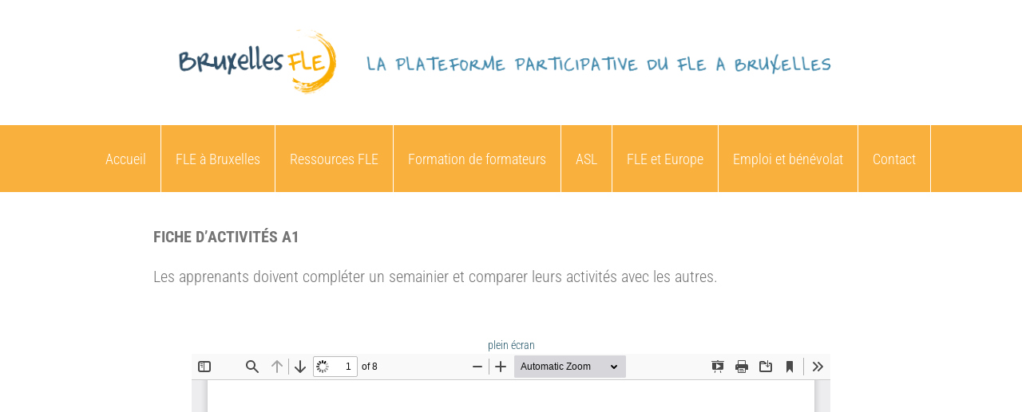

--- FILE ---
content_type: text/css
request_url: https://www.bruxellesfle.be/wp-content/plugins/frontier-query/frontier-query.css?ver=1.3.0
body_size: 2528
content:
/* ------------------
Styling for Frontier Query
------------------   */



/*
----------------------------------------
Shortcode builder
----------------------------------------
*/



#fq-sbuilder-result {
	display: inline-block;
}


input.frontier-query-sbuilder {
	padding-top: 1px;
	padding-right: 1px;
	padding-bottom: 1px;
	padding-left: 4px;
	font-size: 0.85em !important;
	width: 95% !important;
}

table.frontier-query-sbuilder {
	width: 100% !important;
}

table.frontier-query-sbuilder-container {
	border: 0;
	margin: 0;
	padding: 0;
	
}

td.frontier-query-sbuilder-container {
	border: 0;
	margin: 0;
	padding: 0;
	vertical-align: top;
}

button.frontier-query-sbuilder-submit {
    color: #2F51C6 !important;
    font-size: 1.5em;
	background-color: whitesmoke;
    
}

td.frontier-query-sbuilder-inside {
	padding: 1px;

}
fieldset.frontier-query-sbuilder {
  margin: 5px !important;
  padding: 3px 5px !important;
  float: left !important;
  /*height: 150px !important;*/
  width: 320px !important;
  /*text-align: left !important;*/
  /*overflow-y: scroll !important; */
  /*box-sizing: border-box*/
  
}

fieldset.frontier-query-sbuilder-result {
  margin: 5px !important;
  padding: 5px !important;
  float: none !important;
  width: 100% !important; 
}


table.frontier-query-sbuilder-result {
  margin: 5px !important;
  padding: 5px !important;
  float: none !important;
  width: 100% !important; 
}

#frontier-query-sbuilder-subtext {
	font-size: 0.9em;
	font-style: italic;
	display: inline;
}
/*
----------------------------------------
Infobox (shortcode output)
----------------------------------------
*/

/* MAIN Fieldset */

/* Common fieldset attributes */
fieldset.frontier-query-infobox  {
	margin: 13px;
	padding: 6px;
	border: 1px solid #666;
	float: none;
	text-align: left;
	width: auto;
	overflow-y: scroll;
}

/* Styling fieldset attributes ---> */

fieldset.fq-infobox-box-outset {
	border: 7px solid #666;
	border-style: outset;
} 

fieldset.fq-infobox-box-shaddow {
	border-radius:8px;
	box-shadow:0 0 10px #666;
} 

fieldset.fq-infobox-box-standard {

}

fieldset.fq-infobox-box-rounded {
	border-radius:8px;
}

fieldset.fq-infobox-box-rounded-heavy {
	border-radius:15px;
	border: 6px solid #666;
}

fieldset.fq-infobox-box-no-border {
	border: none;
}

fieldset.fq-infobox-box-grey {
	border: none;
	border-radius:8px;
	background: #E0E0E0;
	color: #000000;
}

/* <-------- Styling fieldset attributes */


/* Styling fieldset float ---> */
.fq-infobox-float-left {
	float: left !important;
}

.fq-infobox-float-right {
	float: right !important;
}

.fq-infobox-float-none {
	display: inline-block;
}

.fq-infobox-float-middle {
	/*display: inline-block;*/
	margin: auto !important;
}

/* <-- Styling fieldset float  */


/* ITEM Fieldset */

/* Common item TABLE attributes */
table.frontier-query-infobox-items   {
	margin: 0;
	border: 0;
	width: auto;
}

/* Common item TD attributes */
td.frontier-query-infobox-items {
	margin: 0;
	border: 0;
	padding: 6px;
	font-size: 1.10em;
}

/* Common item IMG attributes */
img.frontier-query-infobox-items  {
	vertical-align: middle;
	display: inline;
	width: 20px;
}

/* Common item A attributes */
a.frontier-query-infobox-items a {
    font-weight: normal;
    /*font-size: 1.15em;*/
}

/* Common item LI attributes */
li.frontier-query-infobox-items {
	margin-left: 15px;
}

/* Common item UL attributes */
ul.frontier-query-infobox-items  {
	margin-left: 15px;
}


/* Common item FIELDSET attributes */
fieldset.frontier-query-infobox-items {
	margin: 2px;
	padding-top: 2px;
	padding-bottom: 2px;
	padding-right: 12px;
	padding-left: 12px;
	border: 1px solid black;
	float: none;
	text-align: left;
	width: auto;
}

/* Styling ITEMs  attributes ---> */

/* FLOAT */
fieldset.fq-infobox-items-float {
	float: left;
	text-align: center;
}
td.fq-infobox-items-float  {
	margin: 0;
	border: 0;
	padding: 1px;
	font-size: 1.10em;
}

img.fq-infobox-items-float {
    width: 18px;
    display: inline;
}

/* NARROWBOX */
fieldset.fq-infobox-items-narrowbox {
	margin: 2px;
	padding-top: 1px;
	padding-bottom: 1px;
	padding-right: 8px;
	padding-left: 8px;
}

td.fq-infobox-items-narrowbox  {
	margin: 0;
	border: 0;
	padding: 1px;
	font-size: 1.0em;
}

img.fq-infobox-items-narrowbox {
	display: inline;
	width: 18px;
}


/* <------- Styling ITEMS  attributes */






/*
#frontier-query-infobox img {
    width: 25px;
}
*/



#frontier-query-infobox-subtitle {
    font-size: 0.8em;
    color: #666666;
    text-align: center;
	padding-top: 0px;
	padding-right: 1px;
	padding-bottom: 8px;
	padding-left: 4px;
}

#frontier-query-infobox-footer-txt {
    font-size: 0.8em;
    color: #666666;
    font-style: italic;
	padding-top: 10px;
	padding-right: 1px;
	padding-bottom: 1px;
	padding-left: 4px;
}




#frontier-query-infobox-title {
	font-size: 1.3em;
	font-weight: bold;
	text-align: center;

}




/*
----------------------------------------
Widget output
----------------------------------------
*/

td.frontier-query-widget-items  {
	margin: 0;
	border: 0;
	padding: 2px;
}

table.frontier-query-widget-items  {
	margin: 0;
	border: 0;
	width: auto;
}

li.frontier-query-widget-items {
	/*font-size: 1.15em;*/
	
}

ul.frontier-query-widget-items {
	
}

#frontier-query-widget img {
	display: inline;
    width: 25px;
    vertical-align: middle;
}


#frontier-query-widget-footer-txt {
    font-size: 0.8em;
    color: #666666;
    font-style: italic;
	padding-top: 4px;
	padding-right: 1px;
	padding-bottom: 1px;
	padding-left: 4px;
}

#frontier-query-widget-subtitle {
    font-size: 0.8em;
    color: #666666;
    
	padding-top: 0px;
	padding-right: 1px;
	padding-bottom: 4px;
	padding-left: 4px;
}

#frontier-query-widget-warning {
	color: DarkRed;
	/*background-color: yellow;*/
	
}





/*
----------------------------------------
Widget (shortcode output)
(Widget output from shortcode
----------------------------------------
*/




fieldset.frontier-query-widget-box-outset {
	margin: 13px;
	padding: 6px;
	border: 7px solid #666;
	border-style: outset;
	float: none;
	text-align: left;
	width: auto;
} 

fieldset.frontier-query-widget-box-shaddow {
	margin: 13px;
	padding: 6px;
	border: 1px solid #666;
	border-radius:8px;
	box-shadow:0 0 10px #666;
	float: none;
	text-align: left;
	width: auto;
} 

fieldset.frontier-query-widget-box-standard {
	margin: 13px;
	padding: 6px;
	border: 1px solid black;
	float: none;
	text-align: left;
	width: auto;
}

fieldset.frontier-query-widget-box-rounded {
	margin: 13px;
	padding: 6px;
	border: 1px solid black;
	border-radius:8px;
	float: none;
	text-align: left;
	width: auto;
}

fieldset.frontier-query-widget-box-no-border {
	margin: 13px;
	padding: 6px;
	border: none;
	float: none;
	text-align: left;
	width: auto;
}

fieldset.frontier-query-widget-box-grey {
	
	margin: 13px;
	padding: 5px;
	border: none;
	border-radius:8px;
	background: #E0E0E0;
	color: #000000;
	float: none;
	text-align: left;
	width: auto;
}


.frontier-query-widget-float-left {
	float: left !important;
}

.frontier-query-widget-float-right {
	float: right !important;
}

.frontier-query-widget-float-none {
	display: inline-block;
}

.frontier-query-widget-float-middle {
	/*display: inline-block;*/
	margin: auto !important;
}

/*
----------------------------------------
Search form
----------------------------------------
*/


/* Main fieldsset containg serach fields */
fieldset.frontier-query-searchform-main {
	margin: 3px;
	padding: 4px;
	border: 1px solid #666;
	border-radius:8px;
	box-shadow:0 0 10px #666;
	/*padding-top: 10px;	*/
	float: none;
	text-align: left;
	width: 98% !important;
	/*box-sizing: unset;*/
 } 

/*
legend.frontier-query-search-field {
	font-size: 1.5em;
 	padding:2px 4px;
 } 
 
*/

fieldset.frontier-query-fieldset  {
  margin: 1px !important;
  padding: 2px !important;
  vertical-align: top !important;
}

legend.frontier-query-search-field {
  margin: 0;
  padding: 0;
  font-weight: normal;
  vertical-align: top !important;
} 

fieldset.frontier-query-search-field  {
  margin: 5px;
  padding: 5px;
  float: left;
  height: 70px;
  border: 1px solid #C0C0C0;
  overflow-y: scroll !important; 
  /*min-width: 150px !important;*/
  /*text-align: left !important;*/
  /*box-sizing: border-box*/
  
}

#frontier-query-searchform input {
    height: 20px;
}

#frontier-query-searchform .button {
   font-size: 1.2em;
	margin: 2px 5px;
	padding: 2px 10px;
}


fieldset.frontier-query-search-field-tall  {
  margin: 5px;
  padding: 5px;
  float: left;
  height: 150px;
  overflow-y: scroll !important; 
}


/*
----------------------------------------
Widget Search form
----------------------------------------
*/

legend.frontier-search-widget-form- {
  margin: 0;
  padding: 0;
  font-weight: normal;
  vertical-align: top ;
} 

fieldset.frontier-search-widget-form  {
  margin: 1px;
  padding: 2px;
  /*border: 1px solid #C0C0C0;*/
  border:0;
  overflow-y: scroll; 
}


fieldset.frontier-search-widget-form-tall  {
  margin: 1px;
  padding: 2px;
  /*float: left;*/
  height: 150px;
  /*border: 1px solid #C0C0C0;*/
  overflow-y: scroll; 
}

#frontier-search-widget select {
    width: 95%;
}

#frontier-search-widget .frontier-query-text {
    width: 95%;
}

#frontier-search-widget .button {
    width: 90%;
    font-size: 1.3em;
    margin-left: 5%;
    margin-right: 5%;
    margin-top: 5px;
    margin-bottom: 5px;
}


    



/*
----------------------------------------
Results
----------------------------------------
*/

#frontier-query-results {

}
#frontier-query-results fieldset {
	margin: 3px;
	padding: 4px;
	border: 1px solid #666;
	border-radius:8px;
	box-shadow:0 0 5px #666;
	
}




#frontier-query-results table {
	width: 99%;
	border: 0;
}

#frontier-query-results td {
	border: 0;
}


#frontier-query-results-title-link {
	font-size: 1.8em !important;
	font-weight: bold !important;
	border-bottom: 0px none !important;
}


#frontier-query-results-title td {
	/*vertical-align: unset;*/
	margin-bottom: 0px;
	width: 100% !important;
}

#frontier-query-results-excerpt {
	border-bottom: 1px solid #c2c2c2 !important;
}	

#frontier-query-results-thumbnail {
	width: 50px;
	display: inline !important;
    margin-right: 10px;
    margin-left: 5px;
}


#frontier-query-icon-comments {
    height: 12px;
    display: inline !important;
    margin-right: 3px;
    border-bottom: 0;
}

#frontier-query-comment-link {
    display: inline !important;
	text-decoration: none;
}

#frontier-query-results-info {
	font-size: 0.75em;
	vertical-align: bottom;
	margin-bottom: 0px;
	margin-left: 8px !important;
}

span.frontier-query-results-highlight {
	font-weight: bold;
	background-color: yellow;
}

#frontier-query-pagination .page-numbers  {
    border: 1px solid;
    border-radius: 3px;
    padding-left: 2px;
    padding-right: 2px;
}

#frontier-query-pagination .current  {
    border: 1px solid DarkGrey;
    color: DarkGrey;
    border-radius: 3px;
    padding-left: 2px;
    padding-right: 2px;
}


#frontier-query-pagination .next  {
    border: 0;
    padding-left: 2px;
    padding-right: 2px;
}

#frontier-query-pagination .prev  {
    border: 0;
    padding-left: 2px;
    padding-right: 2px;
}



.frontier-query-results-actions {
	display: inline-block;
}

.frontier-query-results-fields {
	display: inline-block;
}

.frontier-query-results-fields-status {
	display: inline-block;
}

.frontier-query-results-fields-author {
	display: inline-block;
}

.frontier-query-results-fields-words {
	display: inline-block;
}

.frontier-query-results-fields-published {
	display: inline-block;
}

.frontier-query-results-fields-comments {
	display: inline-block;
}

.frontier-query-results-fields-tax {
	display: inline-block;
}



/*
----------------------------------------
Input field styling - Multiple use
----------------------------------------
*/


.frontier-query-radio {
	margin: 4px;
}


.frontier-query-radioline {
	margin: 4px;
}

.frontier-query-checkbox {
	margin: 4px;
}

.frontier-query-multi {
	font-size: 0.9em;
}

.frontier-query-dropdown {
	font-size: 0.9em;
	padding: 2px;
    line-height: 23px;
    height: 23px;
    vertical-align: middle;
    /*box-shadow: 0px 0px 2px rgba(30, 140, 190, 0.8);*/
    border: 1px solid #DDD;
    box-shadow: 0px 1px 2px rgba(0, 0, 0, 0.07) inset;
    background-color: #FFF;
    color: #32373C;
    outline: 0px none;
    transition: border-color 0.05s ease-in-out 0s;

}

/*
----------------------------------------
Miscelanous
----------------------------------------
*/

.frontier-query-no-border {
	border: 0;
}

fieldset.frontier-query-plain {
	border: 1px solid #C0C0C0;
	margin: 1px;
	padding: 1px;
}

.frontier-query-footer-txt {
	font-size: 0.8em;
    color: #666666;
    font-style: italic;
	/*
	padding-top: 10px;
	padding-right: 1px;
	padding-bottom: 1px;
	padding-left: 4px;
	*/
}

/*
select.frontier-query-dropdown {
	border: 1px solid #ccc !important;
	padding: 1px !important;
}
*/

select.frontier-query-multi {
	height: 120px important;
}

#frontier-query-alert {
	border: 1px solid red !important;
	font-size: 1.2em !important;
	font-weight: bold !important;
	text-align: center !important;
}

#fq-widget-alert {
	border: 1px solid red !important;
	font-size: 0.9em !important;
	font-weight: bold !important;
	text-align: center !important;
}

.frontier-query-width-200 { width: 200px !important;}
.frontier-query-width-250 {	width: 250px !important;}
.frontier-query-width-300 {	width: 300px !important;}
.frontier-query-width-350 {	width: 350px !important;}
.frontier-query-width-400 {	width: 400px !important;}
.frontier-query-width-450 {	width: 450px !important;}
.frontier-query-width-500 {	width: 500px !important;}
.frontier-query-width-600 {	width: 600px !important;}
.frontier-query-width-700 {	width: 700px !important;}
.frontier-query-width-800 {	width: 800px !important;}
.frontier-query-width-900 {	width: 900px !important;}
.frontier-query-width-1000 {width: 1000px !important;}




/*
---------------------------------------------- END --------------------------------------------------
*/










